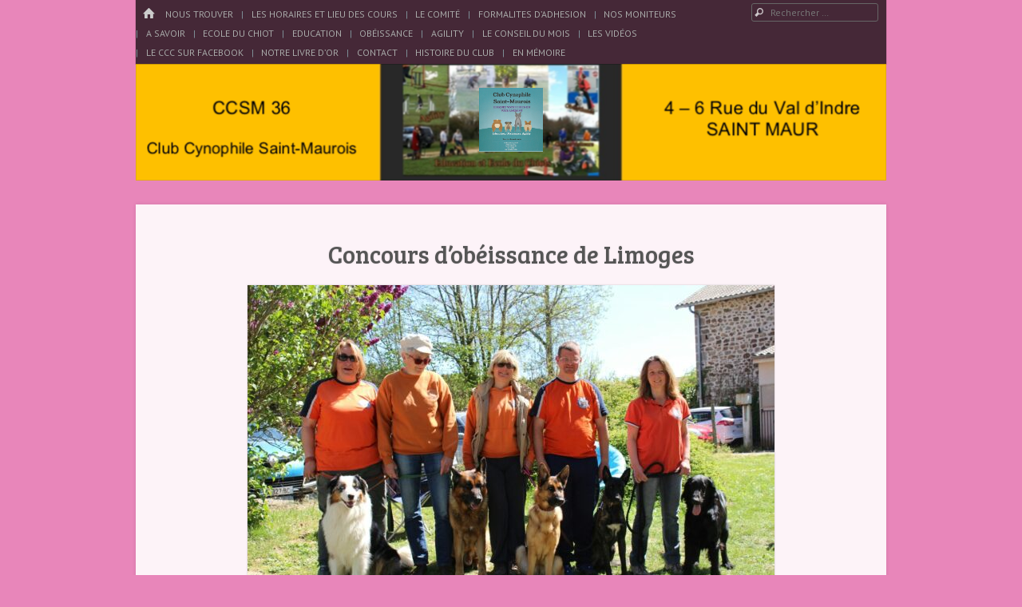

--- FILE ---
content_type: text/html; charset=UTF-8
request_url: https://www.ccc36.fr/concours-dobeissance-de-limoges/
body_size: 13817
content:
<!DOCTYPE html>
<html class="no-js" lang="fr-FR">
<head>
<meta charset="UTF-8" />
<meta name="viewport" content="width=device-width" />
<link rel="profile" href="http://gmpg.org/xfn/11" />
<link rel="pingback" href="https://www.ccc36.fr/xmlrpc.php" />
<!--[if lt IE 9]>
<script src="https://www.ccc36.fr/wp-content/themes/emphaino/js/html5.js" type="text/javascript"></script>
<![endif]-->

<title>Concours d&rsquo;obéissance de Limoges &#8211; Club Cynophile Saint Maurois &#8211; Club Canin Indre 36</title>
<meta name='robots' content='max-image-preview:large' />
<link rel='dns-prefetch' href='//fonts.googleapis.com' />
<link rel="alternate" type="application/rss+xml" title="Club Cynophile Saint Maurois - Club Canin Indre 36 &raquo; Flux" href="https://www.ccc36.fr/feed/" />
<link rel="alternate" type="application/rss+xml" title="Club Cynophile Saint Maurois - Club Canin Indre 36 &raquo; Flux des commentaires" href="https://www.ccc36.fr/comments/feed/" />
<link rel="alternate" type="application/rss+xml" title="Club Cynophile Saint Maurois - Club Canin Indre 36 &raquo; Concours d&rsquo;obéissance de Limoges Flux des commentaires" href="https://www.ccc36.fr/concours-dobeissance-de-limoges/feed/" />
<link rel="alternate" title="oEmbed (JSON)" type="application/json+oembed" href="https://www.ccc36.fr/wp-json/oembed/1.0/embed?url=https%3A%2F%2Fwww.ccc36.fr%2Fconcours-dobeissance-de-limoges%2F" />
<link rel="alternate" title="oEmbed (XML)" type="text/xml+oembed" href="https://www.ccc36.fr/wp-json/oembed/1.0/embed?url=https%3A%2F%2Fwww.ccc36.fr%2Fconcours-dobeissance-de-limoges%2F&#038;format=xml" />
<style id='wp-img-auto-sizes-contain-inline-css' type='text/css'>
img:is([sizes=auto i],[sizes^="auto," i]){contain-intrinsic-size:3000px 1500px}
/*# sourceURL=wp-img-auto-sizes-contain-inline-css */
</style>
<style id='wp-emoji-styles-inline-css' type='text/css'>

	img.wp-smiley, img.emoji {
		display: inline !important;
		border: none !important;
		box-shadow: none !important;
		height: 1em !important;
		width: 1em !important;
		margin: 0 0.07em !important;
		vertical-align: -0.1em !important;
		background: none !important;
		padding: 0 !important;
	}
/*# sourceURL=wp-emoji-styles-inline-css */
</style>
<style id='wp-block-library-inline-css' type='text/css'>
:root{--wp-block-synced-color:#7a00df;--wp-block-synced-color--rgb:122,0,223;--wp-bound-block-color:var(--wp-block-synced-color);--wp-editor-canvas-background:#ddd;--wp-admin-theme-color:#007cba;--wp-admin-theme-color--rgb:0,124,186;--wp-admin-theme-color-darker-10:#006ba1;--wp-admin-theme-color-darker-10--rgb:0,107,160.5;--wp-admin-theme-color-darker-20:#005a87;--wp-admin-theme-color-darker-20--rgb:0,90,135;--wp-admin-border-width-focus:2px}@media (min-resolution:192dpi){:root{--wp-admin-border-width-focus:1.5px}}.wp-element-button{cursor:pointer}:root .has-very-light-gray-background-color{background-color:#eee}:root .has-very-dark-gray-background-color{background-color:#313131}:root .has-very-light-gray-color{color:#eee}:root .has-very-dark-gray-color{color:#313131}:root .has-vivid-green-cyan-to-vivid-cyan-blue-gradient-background{background:linear-gradient(135deg,#00d084,#0693e3)}:root .has-purple-crush-gradient-background{background:linear-gradient(135deg,#34e2e4,#4721fb 50%,#ab1dfe)}:root .has-hazy-dawn-gradient-background{background:linear-gradient(135deg,#faaca8,#dad0ec)}:root .has-subdued-olive-gradient-background{background:linear-gradient(135deg,#fafae1,#67a671)}:root .has-atomic-cream-gradient-background{background:linear-gradient(135deg,#fdd79a,#004a59)}:root .has-nightshade-gradient-background{background:linear-gradient(135deg,#330968,#31cdcf)}:root .has-midnight-gradient-background{background:linear-gradient(135deg,#020381,#2874fc)}:root{--wp--preset--font-size--normal:16px;--wp--preset--font-size--huge:42px}.has-regular-font-size{font-size:1em}.has-larger-font-size{font-size:2.625em}.has-normal-font-size{font-size:var(--wp--preset--font-size--normal)}.has-huge-font-size{font-size:var(--wp--preset--font-size--huge)}.has-text-align-center{text-align:center}.has-text-align-left{text-align:left}.has-text-align-right{text-align:right}.has-fit-text{white-space:nowrap!important}#end-resizable-editor-section{display:none}.aligncenter{clear:both}.items-justified-left{justify-content:flex-start}.items-justified-center{justify-content:center}.items-justified-right{justify-content:flex-end}.items-justified-space-between{justify-content:space-between}.screen-reader-text{border:0;clip-path:inset(50%);height:1px;margin:-1px;overflow:hidden;padding:0;position:absolute;width:1px;word-wrap:normal!important}.screen-reader-text:focus{background-color:#ddd;clip-path:none;color:#444;display:block;font-size:1em;height:auto;left:5px;line-height:normal;padding:15px 23px 14px;text-decoration:none;top:5px;width:auto;z-index:100000}html :where(.has-border-color){border-style:solid}html :where([style*=border-top-color]){border-top-style:solid}html :where([style*=border-right-color]){border-right-style:solid}html :where([style*=border-bottom-color]){border-bottom-style:solid}html :where([style*=border-left-color]){border-left-style:solid}html :where([style*=border-width]){border-style:solid}html :where([style*=border-top-width]){border-top-style:solid}html :where([style*=border-right-width]){border-right-style:solid}html :where([style*=border-bottom-width]){border-bottom-style:solid}html :where([style*=border-left-width]){border-left-style:solid}html :where(img[class*=wp-image-]){height:auto;max-width:100%}:where(figure){margin:0 0 1em}html :where(.is-position-sticky){--wp-admin--admin-bar--position-offset:var(--wp-admin--admin-bar--height,0px)}@media screen and (max-width:600px){html :where(.is-position-sticky){--wp-admin--admin-bar--position-offset:0px}}

/*# sourceURL=wp-block-library-inline-css */
</style><style id='global-styles-inline-css' type='text/css'>
:root{--wp--preset--aspect-ratio--square: 1;--wp--preset--aspect-ratio--4-3: 4/3;--wp--preset--aspect-ratio--3-4: 3/4;--wp--preset--aspect-ratio--3-2: 3/2;--wp--preset--aspect-ratio--2-3: 2/3;--wp--preset--aspect-ratio--16-9: 16/9;--wp--preset--aspect-ratio--9-16: 9/16;--wp--preset--color--black: #000000;--wp--preset--color--cyan-bluish-gray: #abb8c3;--wp--preset--color--white: #ffffff;--wp--preset--color--pale-pink: #f78da7;--wp--preset--color--vivid-red: #cf2e2e;--wp--preset--color--luminous-vivid-orange: #ff6900;--wp--preset--color--luminous-vivid-amber: #fcb900;--wp--preset--color--light-green-cyan: #7bdcb5;--wp--preset--color--vivid-green-cyan: #00d084;--wp--preset--color--pale-cyan-blue: #8ed1fc;--wp--preset--color--vivid-cyan-blue: #0693e3;--wp--preset--color--vivid-purple: #9b51e0;--wp--preset--gradient--vivid-cyan-blue-to-vivid-purple: linear-gradient(135deg,rgb(6,147,227) 0%,rgb(155,81,224) 100%);--wp--preset--gradient--light-green-cyan-to-vivid-green-cyan: linear-gradient(135deg,rgb(122,220,180) 0%,rgb(0,208,130) 100%);--wp--preset--gradient--luminous-vivid-amber-to-luminous-vivid-orange: linear-gradient(135deg,rgb(252,185,0) 0%,rgb(255,105,0) 100%);--wp--preset--gradient--luminous-vivid-orange-to-vivid-red: linear-gradient(135deg,rgb(255,105,0) 0%,rgb(207,46,46) 100%);--wp--preset--gradient--very-light-gray-to-cyan-bluish-gray: linear-gradient(135deg,rgb(238,238,238) 0%,rgb(169,184,195) 100%);--wp--preset--gradient--cool-to-warm-spectrum: linear-gradient(135deg,rgb(74,234,220) 0%,rgb(151,120,209) 20%,rgb(207,42,186) 40%,rgb(238,44,130) 60%,rgb(251,105,98) 80%,rgb(254,248,76) 100%);--wp--preset--gradient--blush-light-purple: linear-gradient(135deg,rgb(255,206,236) 0%,rgb(152,150,240) 100%);--wp--preset--gradient--blush-bordeaux: linear-gradient(135deg,rgb(254,205,165) 0%,rgb(254,45,45) 50%,rgb(107,0,62) 100%);--wp--preset--gradient--luminous-dusk: linear-gradient(135deg,rgb(255,203,112) 0%,rgb(199,81,192) 50%,rgb(65,88,208) 100%);--wp--preset--gradient--pale-ocean: linear-gradient(135deg,rgb(255,245,203) 0%,rgb(182,227,212) 50%,rgb(51,167,181) 100%);--wp--preset--gradient--electric-grass: linear-gradient(135deg,rgb(202,248,128) 0%,rgb(113,206,126) 100%);--wp--preset--gradient--midnight: linear-gradient(135deg,rgb(2,3,129) 0%,rgb(40,116,252) 100%);--wp--preset--font-size--small: 13px;--wp--preset--font-size--medium: 20px;--wp--preset--font-size--large: 36px;--wp--preset--font-size--x-large: 42px;--wp--preset--spacing--20: 0.44rem;--wp--preset--spacing--30: 0.67rem;--wp--preset--spacing--40: 1rem;--wp--preset--spacing--50: 1.5rem;--wp--preset--spacing--60: 2.25rem;--wp--preset--spacing--70: 3.38rem;--wp--preset--spacing--80: 5.06rem;--wp--preset--shadow--natural: 6px 6px 9px rgba(0, 0, 0, 0.2);--wp--preset--shadow--deep: 12px 12px 50px rgba(0, 0, 0, 0.4);--wp--preset--shadow--sharp: 6px 6px 0px rgba(0, 0, 0, 0.2);--wp--preset--shadow--outlined: 6px 6px 0px -3px rgb(255, 255, 255), 6px 6px rgb(0, 0, 0);--wp--preset--shadow--crisp: 6px 6px 0px rgb(0, 0, 0);}:where(.is-layout-flex){gap: 0.5em;}:where(.is-layout-grid){gap: 0.5em;}body .is-layout-flex{display: flex;}.is-layout-flex{flex-wrap: wrap;align-items: center;}.is-layout-flex > :is(*, div){margin: 0;}body .is-layout-grid{display: grid;}.is-layout-grid > :is(*, div){margin: 0;}:where(.wp-block-columns.is-layout-flex){gap: 2em;}:where(.wp-block-columns.is-layout-grid){gap: 2em;}:where(.wp-block-post-template.is-layout-flex){gap: 1.25em;}:where(.wp-block-post-template.is-layout-grid){gap: 1.25em;}.has-black-color{color: var(--wp--preset--color--black) !important;}.has-cyan-bluish-gray-color{color: var(--wp--preset--color--cyan-bluish-gray) !important;}.has-white-color{color: var(--wp--preset--color--white) !important;}.has-pale-pink-color{color: var(--wp--preset--color--pale-pink) !important;}.has-vivid-red-color{color: var(--wp--preset--color--vivid-red) !important;}.has-luminous-vivid-orange-color{color: var(--wp--preset--color--luminous-vivid-orange) !important;}.has-luminous-vivid-amber-color{color: var(--wp--preset--color--luminous-vivid-amber) !important;}.has-light-green-cyan-color{color: var(--wp--preset--color--light-green-cyan) !important;}.has-vivid-green-cyan-color{color: var(--wp--preset--color--vivid-green-cyan) !important;}.has-pale-cyan-blue-color{color: var(--wp--preset--color--pale-cyan-blue) !important;}.has-vivid-cyan-blue-color{color: var(--wp--preset--color--vivid-cyan-blue) !important;}.has-vivid-purple-color{color: var(--wp--preset--color--vivid-purple) !important;}.has-black-background-color{background-color: var(--wp--preset--color--black) !important;}.has-cyan-bluish-gray-background-color{background-color: var(--wp--preset--color--cyan-bluish-gray) !important;}.has-white-background-color{background-color: var(--wp--preset--color--white) !important;}.has-pale-pink-background-color{background-color: var(--wp--preset--color--pale-pink) !important;}.has-vivid-red-background-color{background-color: var(--wp--preset--color--vivid-red) !important;}.has-luminous-vivid-orange-background-color{background-color: var(--wp--preset--color--luminous-vivid-orange) !important;}.has-luminous-vivid-amber-background-color{background-color: var(--wp--preset--color--luminous-vivid-amber) !important;}.has-light-green-cyan-background-color{background-color: var(--wp--preset--color--light-green-cyan) !important;}.has-vivid-green-cyan-background-color{background-color: var(--wp--preset--color--vivid-green-cyan) !important;}.has-pale-cyan-blue-background-color{background-color: var(--wp--preset--color--pale-cyan-blue) !important;}.has-vivid-cyan-blue-background-color{background-color: var(--wp--preset--color--vivid-cyan-blue) !important;}.has-vivid-purple-background-color{background-color: var(--wp--preset--color--vivid-purple) !important;}.has-black-border-color{border-color: var(--wp--preset--color--black) !important;}.has-cyan-bluish-gray-border-color{border-color: var(--wp--preset--color--cyan-bluish-gray) !important;}.has-white-border-color{border-color: var(--wp--preset--color--white) !important;}.has-pale-pink-border-color{border-color: var(--wp--preset--color--pale-pink) !important;}.has-vivid-red-border-color{border-color: var(--wp--preset--color--vivid-red) !important;}.has-luminous-vivid-orange-border-color{border-color: var(--wp--preset--color--luminous-vivid-orange) !important;}.has-luminous-vivid-amber-border-color{border-color: var(--wp--preset--color--luminous-vivid-amber) !important;}.has-light-green-cyan-border-color{border-color: var(--wp--preset--color--light-green-cyan) !important;}.has-vivid-green-cyan-border-color{border-color: var(--wp--preset--color--vivid-green-cyan) !important;}.has-pale-cyan-blue-border-color{border-color: var(--wp--preset--color--pale-cyan-blue) !important;}.has-vivid-cyan-blue-border-color{border-color: var(--wp--preset--color--vivid-cyan-blue) !important;}.has-vivid-purple-border-color{border-color: var(--wp--preset--color--vivid-purple) !important;}.has-vivid-cyan-blue-to-vivid-purple-gradient-background{background: var(--wp--preset--gradient--vivid-cyan-blue-to-vivid-purple) !important;}.has-light-green-cyan-to-vivid-green-cyan-gradient-background{background: var(--wp--preset--gradient--light-green-cyan-to-vivid-green-cyan) !important;}.has-luminous-vivid-amber-to-luminous-vivid-orange-gradient-background{background: var(--wp--preset--gradient--luminous-vivid-amber-to-luminous-vivid-orange) !important;}.has-luminous-vivid-orange-to-vivid-red-gradient-background{background: var(--wp--preset--gradient--luminous-vivid-orange-to-vivid-red) !important;}.has-very-light-gray-to-cyan-bluish-gray-gradient-background{background: var(--wp--preset--gradient--very-light-gray-to-cyan-bluish-gray) !important;}.has-cool-to-warm-spectrum-gradient-background{background: var(--wp--preset--gradient--cool-to-warm-spectrum) !important;}.has-blush-light-purple-gradient-background{background: var(--wp--preset--gradient--blush-light-purple) !important;}.has-blush-bordeaux-gradient-background{background: var(--wp--preset--gradient--blush-bordeaux) !important;}.has-luminous-dusk-gradient-background{background: var(--wp--preset--gradient--luminous-dusk) !important;}.has-pale-ocean-gradient-background{background: var(--wp--preset--gradient--pale-ocean) !important;}.has-electric-grass-gradient-background{background: var(--wp--preset--gradient--electric-grass) !important;}.has-midnight-gradient-background{background: var(--wp--preset--gradient--midnight) !important;}.has-small-font-size{font-size: var(--wp--preset--font-size--small) !important;}.has-medium-font-size{font-size: var(--wp--preset--font-size--medium) !important;}.has-large-font-size{font-size: var(--wp--preset--font-size--large) !important;}.has-x-large-font-size{font-size: var(--wp--preset--font-size--x-large) !important;}
/*# sourceURL=global-styles-inline-css */
</style>

<style id='classic-theme-styles-inline-css' type='text/css'>
/*! This file is auto-generated */
.wp-block-button__link{color:#fff;background-color:#32373c;border-radius:9999px;box-shadow:none;text-decoration:none;padding:calc(.667em + 2px) calc(1.333em + 2px);font-size:1.125em}.wp-block-file__button{background:#32373c;color:#fff;text-decoration:none}
/*# sourceURL=/wp-includes/css/classic-themes.min.css */
</style>
<link rel='stylesheet' id='webfonts-css' href='https://fonts.googleapis.com/css?family=PT+Sans:400,700,400italic|Bree+Serif' type='text/css' media='all' />
<link rel='stylesheet' id='style-css' href='https://www.ccc36.fr/wp-content/themes/emphaino/style.css?ver=1.2.4' type='text/css' media='screen, projection' />
<link rel='stylesheet' id='print-css' href='https://www.ccc36.fr/wp-content/themes/emphaino/print.css?ver=1.2.4' type='text/css' media='print' />
<link rel='stylesheet' id='fontello-css' href='https://www.ccc36.fr/wp-content/themes/emphaino/lib/fontello/css/fontello.css?ver=1.2.4' type='text/css' media='all' />
<link rel='stylesheet' id='colorbox-css' href='https://www.ccc36.fr/wp-content/plugins/slideshow-gallery/views/default/css/colorbox.css?ver=1.3.19' type='text/css' media='all' />
<link rel='stylesheet' id='fontawesome-css' href='https://www.ccc36.fr/wp-content/plugins/slideshow-gallery/views/default/css/fontawesome.css?ver=4.4.0' type='text/css' media='all' />
<script type="text/javascript" src="https://www.ccc36.fr/wp-includes/js/jquery/jquery.min.js?ver=3.7.1" id="jquery-core-js"></script>
<script type="text/javascript" src="https://www.ccc36.fr/wp-includes/js/jquery/jquery-migrate.min.js?ver=3.4.1" id="jquery-migrate-js"></script>
<script type="text/javascript" src="https://www.ccc36.fr/wp-content/plugins/slideshow-gallery/views/default/js/gallery.js?ver=1.0" id="slideshow-gallery-js"></script>
<script type="text/javascript" src="https://www.ccc36.fr/wp-content/plugins/slideshow-gallery/views/default/js/colorbox.js?ver=1.6.3" id="colorbox-js"></script>
<script type="text/javascript" src="https://www.ccc36.fr/wp-content/plugins/google-analyticator/external-tracking.min.js?ver=6.5.7" id="ga-external-tracking-js"></script>
<link rel="https://api.w.org/" href="https://www.ccc36.fr/wp-json/" /><link rel="alternate" title="JSON" type="application/json" href="https://www.ccc36.fr/wp-json/wp/v2/posts/11834" /><link rel="EditURI" type="application/rsd+xml" title="RSD" href="https://www.ccc36.fr/xmlrpc.php?rsd" />
<meta name="generator" content="WordPress 6.9" />
<link rel="canonical" href="https://www.ccc36.fr/concours-dobeissance-de-limoges/" />
<link rel='shortlink' href='https://www.ccc36.fr/?p=11834' />
<script type="text/javascript">
(function($) {
	var $document = $(document);
	
	$document.ready(function() {
		if (typeof $.fn.colorbox !== 'undefined') {
			$.extend($.colorbox.settings, {
				current: "Image {current} of {total}",
			    previous: "Previous",
			    next: "Next",
			    close: "Close",
			    xhrError: "This content failed to load",
			    imgError: "This image failed to load"
			});
		}
	});
})(jQuery);
</script><script type="text/javascript">document.documentElement.className = document.documentElement.className.replace("no-js","js");</script><style type="text/css">
.site-header .site-branding {
	position: absolute !important;
	clip: rect(1px 1px 1px 1px); /* IE6, IE7 */
	clip: rect(1px, 1px, 1px, 1px);
}
</style>
<style type="text/css">
a, .entry-title a:hover, #bottom-bar a {
	color: #c43a1f;
}
</style>
<style type="text/css">.recentcomments a{display:inline !important;padding:0 !important;margin:0 !important;}</style><style type="text/css" id="custom-header-css">
	.site-header .header-main {
		background: url('https://www.ccc36.fr/wp-content/uploads/2025/10/2025-08-ENTETE-SITE.png') center center;
		-webkit-background-size: cover;
		-moz-background-size: cover;
		-o-background-size: cover;
		background-size: cover;
	}
</style>
	<style type="text/css">
		.site-title,
	.site-description {
		position: absolute !important;
		clip: rect(1px 1px 1px 1px); /* IE6, IE7 */
		clip: rect(1px, 1px, 1px, 1px);
	}
	</style>
	<style type="text/css" id="custom-background-css">
body.custom-background { background-color: #e886ba; }
</style>
	<!-- Google Analytics Tracking by Google Analyticator 6.5.7 -->
<script type="text/javascript">
    var analyticsFileTypes = [];
    var analyticsSnippet = 'enabled';
    var analyticsEventTracking = 'enabled';
</script>
<script type="text/javascript">
	var _gaq = _gaq || [];
  
	_gaq.push(['_setAccount', 'UA-53752251-1']);
    _gaq.push(['_addDevId', 'i9k95']); // Google Analyticator App ID with Google
	_gaq.push(['_trackPageview']);

	(function() {
		var ga = document.createElement('script'); ga.type = 'text/javascript'; ga.async = true;
		                ga.src = ('https:' == document.location.protocol ? 'https://ssl' : 'http://www') + '.google-analytics.com/ga.js';
		                var s = document.getElementsByTagName('script')[0]; s.parentNode.insertBefore(ga, s);
	})();
</script>
</head>

<body class="wp-singular post-template-default single single-post postid-11834 single-format-standard custom-background wp-theme-emphaino responsive custom-header header-text-hidden has-logo-image no-sidebar">
<div id="page" class="hfeed site">
	

	<header id="masthead" class="site-header" role="banner">
		<div id="top-bar">
			<nav role="navigation" class="site-navigation main-navigation">
				<div class="home-page-link"><a href="https://www.ccc36.fr/" class="icon-home" title ="Accueil"><span>Home</span></a></div>
				
				
					<h1 class="assistive-text icon-menu"><span>Menu</span></h1>
					<div class="assistive-text skip-link"><a href="#content" title="Passer au contenu">Passer au contenu</a></div>
					<div class="menu-menu-1-container"><ul id="menu-menu-1" class="menu"><li id="menu-item-192" class="menu-item menu-item-type-post_type menu-item-object-page menu-item-192"><a href="https://www.ccc36.fr/nous-trouver/">Nous trouver</a></li>
<li id="menu-item-263" class="menu-item menu-item-type-post_type menu-item-object-page menu-item-263"><a href="https://www.ccc36.fr/les-horaires/">Les Horaires et Lieu des cours</a></li>
<li id="menu-item-8595" class="menu-item menu-item-type-post_type menu-item-object-page menu-item-8595"><a href="https://www.ccc36.fr/le-comite/">Le comité</a></li>
<li id="menu-item-16375" class="menu-item menu-item-type-taxonomy menu-item-object-category menu-item-16375"><a href="https://www.ccc36.fr/Artciles/formalites-adhesion/">FORMALITES D&rsquo;ADHESION</a></li>
<li id="menu-item-4649" class="menu-item menu-item-type-post_type menu-item-object-page menu-item-4649"><a href="https://www.ccc36.fr/nos-moniteurs-au-ccc/">Nos  moniteurs</a></li>
<li id="menu-item-12851" class="menu-item menu-item-type-post_type menu-item-object-page menu-item-has-children menu-item-12851"><a href="https://www.ccc36.fr/a-savoir/">A savoir</a>
<ul class="sub-menu">
	<li id="menu-item-12852" class="menu-item menu-item-type-post_type menu-item-object-page menu-item-12852"><a href="https://www.ccc36.fr/droits-et-devoirs-des-proprietaires/">Droits et devoirs des propriétaires</a></li>
</ul>
</li>
<li id="menu-item-198" class="menu-item menu-item-type-post_type menu-item-object-page menu-item-198"><a href="https://www.ccc36.fr/ecole-du-chiot/">Ecole du chiot</a></li>
<li id="menu-item-197" class="menu-item menu-item-type-post_type menu-item-object-page menu-item-197"><a href="https://www.ccc36.fr/education-2/">Education</a></li>
<li id="menu-item-594" class="menu-item menu-item-type-post_type menu-item-object-page menu-item-has-children menu-item-594"><a href="https://www.ccc36.fr/lobeissance/">Obéissance</a>
<ul class="sub-menu">
	<li id="menu-item-6403" class="menu-item menu-item-type-post_type menu-item-object-page menu-item-6403"><a href="https://www.ccc36.fr/lobeissance/">Qu’est-ce que l’obéissance ?</a></li>
	<li id="menu-item-11243" class="menu-item menu-item-type-post_type menu-item-object-page menu-item-11243"><a href="https://www.ccc36.fr/les-licencies-obeissance-2018/">Les licenciés Obéissance 2019</a></li>
	<li id="menu-item-9012" class="menu-item menu-item-type-post_type menu-item-object-page menu-item-9012"><a href="https://www.ccc36.fr/reglement-brevet-obeissance-2026/">RÈGLEMENT BREVET OBÉISSANCE 2026</a></li>
</ul>
</li>
<li id="menu-item-9091" class="menu-item menu-item-type-post_type menu-item-object-page menu-item-has-children menu-item-9091"><a href="https://www.ccc36.fr/agility/">Agility</a>
<ul class="sub-menu">
	<li id="menu-item-9089" class="menu-item menu-item-type-post_type menu-item-object-page menu-item-9089"><a href="https://www.ccc36.fr/quest-ce-que-lagility/">Qu’est-ce que l’agility ?</a></li>
	<li id="menu-item-12719" class="menu-item menu-item-type-post_type menu-item-object-page menu-item-12719"><a href="https://www.ccc36.fr/decouverte-de-lagility/">Découverte de l’agility</a></li>
	<li id="menu-item-9681" class="menu-item menu-item-type-post_type menu-item-object-page menu-item-9681"><a href="https://www.ccc36.fr/les-licencies-agility-2022/">Les licenciés d’agility 2022</a></li>
	<li id="menu-item-12709" class="menu-item menu-item-type-post_type menu-item-object-page menu-item-12709"><a href="https://www.ccc36.fr/organisation-des-cours-dagility-a-partir-du-04-septembre-2017/">ORGANISATION DES COURS D&rsquo;AGILITY</a></li>
	<li id="menu-item-11699" class="menu-item menu-item-type-post_type menu-item-object-page menu-item-11699"><a href="https://www.ccc36.fr/mise-a-jour-pass-agility/">Mise à jour Pass agility</a></li>
	<li id="menu-item-11327" class="menu-item menu-item-type-post_type menu-item-object-page menu-item-11327"><a href="https://www.ccc36.fr/le-passage-en-grade-3/">Le passage en grade 3</a></li>
	<li id="menu-item-14093" class="menu-item menu-item-type-post_type menu-item-object-page menu-item-14093"><a href="https://www.ccc36.fr/reglement-agility-2018/">Règlement Agility 2018</a></li>
	<li id="menu-item-11757" class="menu-item menu-item-type-post_type menu-item-object-page menu-item-11757"><a href="https://www.ccc36.fr/informations-cneac-concours-a-letranger/">INFORMATIONS CNEAC CONCOURS A L’ETRANGER</a></li>
	<li id="menu-item-12530" class="menu-item menu-item-type-post_type menu-item-object-page menu-item-12530"><a href="https://www.ccc36.fr/compte-rendu-reunion-cneac-du-03-juillet-2017/">Compte-rendu réunion CNEAC du 03 juillet 2017</a></li>
</ul>
</li>
<li id="menu-item-9694" class="menu-item menu-item-type-post_type menu-item-object-page menu-item-has-children menu-item-9694"><a href="https://www.ccc36.fr/le-conseil-du-mois/">Le conseil du mois</a>
<ul class="sub-menu">
	<li id="menu-item-9668" class="menu-item menu-item-type-post_type menu-item-object-page menu-item-9668"><a href="https://www.ccc36.fr/fevrier-les-aliments-dangereux/">Février : les aliments dangereux</a></li>
	<li id="menu-item-9685" class="menu-item menu-item-type-post_type menu-item-object-page menu-item-9685"><a href="https://www.ccc36.fr/mars-les-chenilles-processionnaires/">Mars – Avril : les chenilles processionnaires</a></li>
	<li id="menu-item-11901" class="menu-item menu-item-type-post_type menu-item-object-page menu-item-11901"><a href="https://www.ccc36.fr/1er-mai-le-muguet/">1er Mai : le muguet</a></li>
	<li id="menu-item-9683" class="menu-item menu-item-type-post_type menu-item-object-page menu-item-9683"><a href="https://www.ccc36.fr/mai-les-epillets/">MAI : les épillets</a></li>
	<li id="menu-item-9672" class="menu-item menu-item-type-post_type menu-item-object-page menu-item-9672"><a href="https://www.ccc36.fr/juin-la-chaleur/">JUIN : La chaleur</a></li>
	<li id="menu-item-9671" class="menu-item menu-item-type-post_type menu-item-object-page menu-item-9671"><a href="https://www.ccc36.fr/juillet-la-canicule/">JUILLET : La canicule</a></li>
	<li id="menu-item-9687" class="menu-item menu-item-type-post_type menu-item-object-page menu-item-9687"><a href="https://www.ccc36.fr/octobre-les-glands/">Octobre : les glands</a></li>
</ul>
</li>
<li id="menu-item-11315" class="menu-item menu-item-type-post_type menu-item-object-page menu-item-11315"><a href="https://www.ccc36.fr/les-videos/">Les vidéos</a></li>
<li id="menu-item-9660" class="menu-item menu-item-type-post_type menu-item-object-page menu-item-9660"><a href="https://www.ccc36.fr/le-ccc-sur-facebook/">Le CCC sur FACEBOOK</a></li>
<li id="menu-item-10783" class="menu-item menu-item-type-post_type menu-item-object-page menu-item-10783"><a href="https://www.ccc36.fr/notre-livre-dor/">Notre livre d’or</a></li>
<li id="menu-item-9666" class="menu-item menu-item-type-post_type menu-item-object-page menu-item-9666"><a href="https://www.ccc36.fr/contact/">Contact</a></li>
<li id="menu-item-9669" class="menu-item menu-item-type-post_type menu-item-object-page menu-item-9669"><a href="https://www.ccc36.fr/histoire-du-club/">Histoire du club</a></li>
<li id="menu-item-9667" class="menu-item menu-item-type-post_type menu-item-object-page menu-item-9667"><a href="https://www.ccc36.fr/en-memoirej/">En Mémoire</a></li>
</ul></div>
				
				
			</nav> <!-- .site-navigation .main-navigation -->

				<form method="get" id="searchform" action="https://www.ccc36.fr/" role="search">
		<label for="s" class="assistive-text">Rechercher</label>
		<input type="text" class="field" name="s" value="" id="s" placeholder="Rechercher &hellip;" />
		<input type="submit" class="submit" name="submit" id="searchsubmit" value="Rechercher" />
	</form>

		</div>	

		<div class="header-main">
						<div id="logo-image">
				<a href="https://www.ccc36.fr/" title="Club Cynophile Saint Maurois &#8211; Club Canin Indre 36" rel="home"><img src="https://www.ccc36.fr/wp-content/uploads/2025/06/2025-06-18-Fete-CCSM36.jpeg" alt="Club Cynophile Saint Maurois &#8211; Club Canin Indre 36" /></a>
			</div>
						<div class="site-branding">
				<h1 class="site-title"><a href="https://www.ccc36.fr/" title="Club Cynophile Saint Maurois &#8211; Club Canin Indre 36" rel="home">Club Cynophile Saint Maurois &#8211; Club Canin Indre 36</a></h1>
				<h2 class="site-description"></h2>
			</div>
		</div>

	</header><!-- #masthead .site-header -->

	<div id="main" class="site-main">

		<div id="primary" class="content-area">
			<div id="content" class="site-content" role="main">

			
				
				
<article id="post-11834" class="post-11834 post type-post status-publish format-standard has-post-thumbnail hentry category-obeissance">
	<header class="entry-header">
		<h1 class="entry-title">Concours d&rsquo;obéissance de Limoges</h1>
	</header><!-- .entry-header -->

	<div class="entry-content">

				<div class="featured-image">
			<img width="660" height="440" src="https://www.ccc36.fr/wp-content/uploads/2017/04/IMG_3112-660x440.jpg" class="attachment-full-width size-full-width wp-post-image" alt="" decoding="async" fetchpriority="high" srcset="https://www.ccc36.fr/wp-content/uploads/2017/04/IMG_3112-660x440.jpg 660w, https://www.ccc36.fr/wp-content/uploads/2017/04/IMG_3112-300x200.jpg 300w, https://www.ccc36.fr/wp-content/uploads/2017/04/IMG_3112-768x512.jpg 768w, https://www.ccc36.fr/wp-content/uploads/2017/04/IMG_3112-1024x683.jpg 1024w, https://www.ccc36.fr/wp-content/uploads/2017/04/IMG_3112-280x187.jpg 280w, https://www.ccc36.fr/wp-content/uploads/2017/04/IMG_3112-600x400.jpg 600w, https://www.ccc36.fr/wp-content/uploads/2017/04/IMG_3112.jpg 1296w" sizes="(max-width: 660px) 100vw, 660px" />		</div>
		
		<p dir="ltr">Une belle journée ensoleillée attendait notre équipe d&rsquo;obéissance sur le terrain de Limoges.</p>
<p dir="ltr">  Nous étions 5 licenciés, Steve et Luna ainsi que Martine et Looping se sont présentés pour le Brevet , les chiens en avaient décidé autrement (à moins que ce soit le stress des maîtres ). Il manquait  encore quelques points (la prochaine sera la bonne).<br />
En classe 1, Paola et Jadmire finissent 6eme, Josette et Fidel finissent 8eme quand à Isabelle et I&rsquo;meuqy ils finissent 9eme.<br />
Bravo à vous les binôme  (maitre/chien)</p>
<p dir="ltr">Paola<br />
Responsable obéissance</p>
<div id='gallery-1' class='gallery galleryid-11834 gallery-columns-2 gallery-size-large'><dl class='gallery-item'>
			<dt class='gallery-icon portrait'>
				<a href='https://www.ccc36.fr/concours-dobeissance-de-limoges/20170423_182116/#main'><img decoding="async" width="660" height="794" src="https://www.ccc36.fr/wp-content/uploads/2017/04/20170423_182116-851x1024.jpg" class="attachment-large size-large" alt="" srcset="https://www.ccc36.fr/wp-content/uploads/2017/04/20170423_182116-851x1024.jpg 851w, https://www.ccc36.fr/wp-content/uploads/2017/04/20170423_182116-249x300.jpg 249w, https://www.ccc36.fr/wp-content/uploads/2017/04/20170423_182116-768x924.jpg 768w, https://www.ccc36.fr/wp-content/uploads/2017/04/20170423_182116-280x337.jpg 280w, https://www.ccc36.fr/wp-content/uploads/2017/04/20170423_182116-660x794.jpg 660w, https://www.ccc36.fr/wp-content/uploads/2017/04/20170423_182116-600x722.jpg 600w, https://www.ccc36.fr/wp-content/uploads/2017/04/20170423_182116.jpg 870w" sizes="(max-width: 660px) 100vw, 660px" /></a>
			</dt></dl><dl class='gallery-item'>
			<dt class='gallery-icon portrait'>
				<a href='https://www.ccc36.fr/concours-dobeissance-de-limoges/20170423_182438/#main'><img decoding="async" width="660" height="912" src="https://www.ccc36.fr/wp-content/uploads/2017/04/20170423_182438-741x1024.jpg" class="attachment-large size-large" alt="" srcset="https://www.ccc36.fr/wp-content/uploads/2017/04/20170423_182438-741x1024.jpg 741w, https://www.ccc36.fr/wp-content/uploads/2017/04/20170423_182438-217x300.jpg 217w, https://www.ccc36.fr/wp-content/uploads/2017/04/20170423_182438-768x1062.jpg 768w, https://www.ccc36.fr/wp-content/uploads/2017/04/20170423_182438-280x387.jpg 280w, https://www.ccc36.fr/wp-content/uploads/2017/04/20170423_182438-660x912.jpg 660w, https://www.ccc36.fr/wp-content/uploads/2017/04/20170423_182438-600x830.jpg 600w, https://www.ccc36.fr/wp-content/uploads/2017/04/20170423_182438.jpg 983w" sizes="(max-width: 660px) 100vw, 660px" /></a>
			</dt></dl><br style="clear: both" /><dl class='gallery-item'>
			<dt class='gallery-icon landscape'>
				<a href='https://www.ccc36.fr/concours-dobeissance-de-limoges/img_2954-1/#main'><img loading="lazy" decoding="async" width="660" height="440" src="https://www.ccc36.fr/wp-content/uploads/2017/04/IMG_2954-1-1024x683.jpg" class="attachment-large size-large" alt="" srcset="https://www.ccc36.fr/wp-content/uploads/2017/04/IMG_2954-1-1024x683.jpg 1024w, https://www.ccc36.fr/wp-content/uploads/2017/04/IMG_2954-1-300x200.jpg 300w, https://www.ccc36.fr/wp-content/uploads/2017/04/IMG_2954-1-768x512.jpg 768w, https://www.ccc36.fr/wp-content/uploads/2017/04/IMG_2954-1-280x187.jpg 280w, https://www.ccc36.fr/wp-content/uploads/2017/04/IMG_2954-1-660x440.jpg 660w, https://www.ccc36.fr/wp-content/uploads/2017/04/IMG_2954-1-600x400.jpg 600w" sizes="auto, (max-width: 660px) 100vw, 660px" /></a>
			</dt></dl><dl class='gallery-item'>
			<dt class='gallery-icon landscape'>
				<a href='https://www.ccc36.fr/concours-dobeissance-de-limoges/img_2955-2/#main'><img loading="lazy" decoding="async" width="660" height="440" src="https://www.ccc36.fr/wp-content/uploads/2017/04/IMG_2955-1024x683.jpg" class="attachment-large size-large" alt="" srcset="https://www.ccc36.fr/wp-content/uploads/2017/04/IMG_2955-1024x683.jpg 1024w, https://www.ccc36.fr/wp-content/uploads/2017/04/IMG_2955-300x200.jpg 300w, https://www.ccc36.fr/wp-content/uploads/2017/04/IMG_2955-768x512.jpg 768w, https://www.ccc36.fr/wp-content/uploads/2017/04/IMG_2955-280x187.jpg 280w, https://www.ccc36.fr/wp-content/uploads/2017/04/IMG_2955-660x440.jpg 660w, https://www.ccc36.fr/wp-content/uploads/2017/04/IMG_2955-600x400.jpg 600w, https://www.ccc36.fr/wp-content/uploads/2017/04/IMG_2955.jpg 1296w" sizes="auto, (max-width: 660px) 100vw, 660px" /></a>
			</dt></dl><br style="clear: both" /><dl class='gallery-item'>
			<dt class='gallery-icon landscape'>
				<a href='https://www.ccc36.fr/concours-dobeissance-de-limoges/img_2974/#main'><img loading="lazy" decoding="async" width="660" height="440" src="https://www.ccc36.fr/wp-content/uploads/2017/04/IMG_2974-1024x683.jpg" class="attachment-large size-large" alt="" srcset="https://www.ccc36.fr/wp-content/uploads/2017/04/IMG_2974-1024x683.jpg 1024w, https://www.ccc36.fr/wp-content/uploads/2017/04/IMG_2974-300x200.jpg 300w, https://www.ccc36.fr/wp-content/uploads/2017/04/IMG_2974-768x512.jpg 768w, https://www.ccc36.fr/wp-content/uploads/2017/04/IMG_2974-280x187.jpg 280w, https://www.ccc36.fr/wp-content/uploads/2017/04/IMG_2974-660x440.jpg 660w, https://www.ccc36.fr/wp-content/uploads/2017/04/IMG_2974-600x400.jpg 600w" sizes="auto, (max-width: 660px) 100vw, 660px" /></a>
			</dt></dl><dl class='gallery-item'>
			<dt class='gallery-icon landscape'>
				<a href='https://www.ccc36.fr/concours-dobeissance-de-limoges/img_2978/#main'><img loading="lazy" decoding="async" width="660" height="440" src="https://www.ccc36.fr/wp-content/uploads/2017/04/IMG_2978-1024x683.jpg" class="attachment-large size-large" alt="" srcset="https://www.ccc36.fr/wp-content/uploads/2017/04/IMG_2978-1024x683.jpg 1024w, https://www.ccc36.fr/wp-content/uploads/2017/04/IMG_2978-300x200.jpg 300w, https://www.ccc36.fr/wp-content/uploads/2017/04/IMG_2978-768x512.jpg 768w, https://www.ccc36.fr/wp-content/uploads/2017/04/IMG_2978-280x187.jpg 280w, https://www.ccc36.fr/wp-content/uploads/2017/04/IMG_2978-660x440.jpg 660w, https://www.ccc36.fr/wp-content/uploads/2017/04/IMG_2978-600x400.jpg 600w" sizes="auto, (max-width: 660px) 100vw, 660px" /></a>
			</dt></dl><br style="clear: both" /><dl class='gallery-item'>
			<dt class='gallery-icon landscape'>
				<a href='https://www.ccc36.fr/concours-dobeissance-de-limoges/img_2979/#main'><img loading="lazy" decoding="async" width="660" height="440" src="https://www.ccc36.fr/wp-content/uploads/2017/04/IMG_2979-1024x683.jpg" class="attachment-large size-large" alt="" srcset="https://www.ccc36.fr/wp-content/uploads/2017/04/IMG_2979-1024x683.jpg 1024w, https://www.ccc36.fr/wp-content/uploads/2017/04/IMG_2979-300x200.jpg 300w, https://www.ccc36.fr/wp-content/uploads/2017/04/IMG_2979-768x512.jpg 768w, https://www.ccc36.fr/wp-content/uploads/2017/04/IMG_2979-280x187.jpg 280w, https://www.ccc36.fr/wp-content/uploads/2017/04/IMG_2979-660x440.jpg 660w, https://www.ccc36.fr/wp-content/uploads/2017/04/IMG_2979-600x400.jpg 600w" sizes="auto, (max-width: 660px) 100vw, 660px" /></a>
			</dt></dl><dl class='gallery-item'>
			<dt class='gallery-icon landscape'>
				<a href='https://www.ccc36.fr/concours-dobeissance-de-limoges/img_3011/#main'><img loading="lazy" decoding="async" width="660" height="440" src="https://www.ccc36.fr/wp-content/uploads/2017/04/IMG_3011-1024x683.jpg" class="attachment-large size-large" alt="" srcset="https://www.ccc36.fr/wp-content/uploads/2017/04/IMG_3011-1024x683.jpg 1024w, https://www.ccc36.fr/wp-content/uploads/2017/04/IMG_3011-300x200.jpg 300w, https://www.ccc36.fr/wp-content/uploads/2017/04/IMG_3011-768x512.jpg 768w, https://www.ccc36.fr/wp-content/uploads/2017/04/IMG_3011-280x187.jpg 280w, https://www.ccc36.fr/wp-content/uploads/2017/04/IMG_3011-660x440.jpg 660w, https://www.ccc36.fr/wp-content/uploads/2017/04/IMG_3011-600x400.jpg 600w" sizes="auto, (max-width: 660px) 100vw, 660px" /></a>
			</dt></dl><br style="clear: both" /><dl class='gallery-item'>
			<dt class='gallery-icon landscape'>
				<a href='https://www.ccc36.fr/concours-dobeissance-de-limoges/img_3017/#main'><img loading="lazy" decoding="async" width="660" height="440" src="https://www.ccc36.fr/wp-content/uploads/2017/04/IMG_3017-1024x683.jpg" class="attachment-large size-large" alt="" srcset="https://www.ccc36.fr/wp-content/uploads/2017/04/IMG_3017-1024x683.jpg 1024w, https://www.ccc36.fr/wp-content/uploads/2017/04/IMG_3017-300x200.jpg 300w, https://www.ccc36.fr/wp-content/uploads/2017/04/IMG_3017-768x512.jpg 768w, https://www.ccc36.fr/wp-content/uploads/2017/04/IMG_3017-280x187.jpg 280w, https://www.ccc36.fr/wp-content/uploads/2017/04/IMG_3017-660x440.jpg 660w, https://www.ccc36.fr/wp-content/uploads/2017/04/IMG_3017-600x400.jpg 600w" sizes="auto, (max-width: 660px) 100vw, 660px" /></a>
			</dt></dl><dl class='gallery-item'>
			<dt class='gallery-icon landscape'>
				<a href='https://www.ccc36.fr/concours-dobeissance-de-limoges/img_3019/#main'><img loading="lazy" decoding="async" width="660" height="440" src="https://www.ccc36.fr/wp-content/uploads/2017/04/IMG_3019-1024x683.jpg" class="attachment-large size-large" alt="" srcset="https://www.ccc36.fr/wp-content/uploads/2017/04/IMG_3019-1024x683.jpg 1024w, https://www.ccc36.fr/wp-content/uploads/2017/04/IMG_3019-300x200.jpg 300w, https://www.ccc36.fr/wp-content/uploads/2017/04/IMG_3019-768x512.jpg 768w, https://www.ccc36.fr/wp-content/uploads/2017/04/IMG_3019-280x187.jpg 280w, https://www.ccc36.fr/wp-content/uploads/2017/04/IMG_3019-660x440.jpg 660w, https://www.ccc36.fr/wp-content/uploads/2017/04/IMG_3019-600x400.jpg 600w" sizes="auto, (max-width: 660px) 100vw, 660px" /></a>
			</dt></dl><br style="clear: both" /><dl class='gallery-item'>
			<dt class='gallery-icon landscape'>
				<a href='https://www.ccc36.fr/concours-dobeissance-de-limoges/img_3020/#main'><img loading="lazy" decoding="async" width="660" height="440" src="https://www.ccc36.fr/wp-content/uploads/2017/04/IMG_3020-1024x683.jpg" class="attachment-large size-large" alt="" srcset="https://www.ccc36.fr/wp-content/uploads/2017/04/IMG_3020-1024x683.jpg 1024w, https://www.ccc36.fr/wp-content/uploads/2017/04/IMG_3020-300x200.jpg 300w, https://www.ccc36.fr/wp-content/uploads/2017/04/IMG_3020-768x512.jpg 768w, https://www.ccc36.fr/wp-content/uploads/2017/04/IMG_3020-280x187.jpg 280w, https://www.ccc36.fr/wp-content/uploads/2017/04/IMG_3020-660x440.jpg 660w, https://www.ccc36.fr/wp-content/uploads/2017/04/IMG_3020-600x400.jpg 600w" sizes="auto, (max-width: 660px) 100vw, 660px" /></a>
			</dt></dl><dl class='gallery-item'>
			<dt class='gallery-icon landscape'>
				<a href='https://www.ccc36.fr/concours-dobeissance-de-limoges/img_3025/#main'><img loading="lazy" decoding="async" width="660" height="440" src="https://www.ccc36.fr/wp-content/uploads/2017/04/IMG_3025-1024x683.jpg" class="attachment-large size-large" alt="" srcset="https://www.ccc36.fr/wp-content/uploads/2017/04/IMG_3025-1024x683.jpg 1024w, https://www.ccc36.fr/wp-content/uploads/2017/04/IMG_3025-300x200.jpg 300w, https://www.ccc36.fr/wp-content/uploads/2017/04/IMG_3025-768x512.jpg 768w, https://www.ccc36.fr/wp-content/uploads/2017/04/IMG_3025-280x187.jpg 280w, https://www.ccc36.fr/wp-content/uploads/2017/04/IMG_3025-660x440.jpg 660w, https://www.ccc36.fr/wp-content/uploads/2017/04/IMG_3025-600x400.jpg 600w" sizes="auto, (max-width: 660px) 100vw, 660px" /></a>
			</dt></dl><br style="clear: both" /><dl class='gallery-item'>
			<dt class='gallery-icon portrait'>
				<a href='https://www.ccc36.fr/concours-dobeissance-de-limoges/img_3031/#main'><img loading="lazy" decoding="async" width="660" height="990" src="https://www.ccc36.fr/wp-content/uploads/2017/04/IMG_3031-e1492973484234-683x1024.jpg" class="attachment-large size-large" alt="" srcset="https://www.ccc36.fr/wp-content/uploads/2017/04/IMG_3031-e1492973484234-683x1024.jpg 683w, https://www.ccc36.fr/wp-content/uploads/2017/04/IMG_3031-e1492973484234-200x300.jpg 200w, https://www.ccc36.fr/wp-content/uploads/2017/04/IMG_3031-e1492973484234-768x1152.jpg 768w, https://www.ccc36.fr/wp-content/uploads/2017/04/IMG_3031-e1492973484234-280x420.jpg 280w, https://www.ccc36.fr/wp-content/uploads/2017/04/IMG_3031-e1492973484234-660x990.jpg 660w, https://www.ccc36.fr/wp-content/uploads/2017/04/IMG_3031-e1492973484234-600x900.jpg 600w, https://www.ccc36.fr/wp-content/uploads/2017/04/IMG_3031-e1492973484234.jpg 1728w" sizes="auto, (max-width: 660px) 100vw, 660px" /></a>
			</dt></dl><dl class='gallery-item'>
			<dt class='gallery-icon landscape'>
				<a href='https://www.ccc36.fr/concours-dobeissance-de-limoges/img_3033/#main'><img loading="lazy" decoding="async" width="660" height="440" src="https://www.ccc36.fr/wp-content/uploads/2017/04/IMG_3033-1024x683.jpg" class="attachment-large size-large" alt="" srcset="https://www.ccc36.fr/wp-content/uploads/2017/04/IMG_3033-1024x683.jpg 1024w, https://www.ccc36.fr/wp-content/uploads/2017/04/IMG_3033-300x200.jpg 300w, https://www.ccc36.fr/wp-content/uploads/2017/04/IMG_3033-768x512.jpg 768w, https://www.ccc36.fr/wp-content/uploads/2017/04/IMG_3033-280x187.jpg 280w, https://www.ccc36.fr/wp-content/uploads/2017/04/IMG_3033-660x440.jpg 660w, https://www.ccc36.fr/wp-content/uploads/2017/04/IMG_3033-600x400.jpg 600w" sizes="auto, (max-width: 660px) 100vw, 660px" /></a>
			</dt></dl><br style="clear: both" /><dl class='gallery-item'>
			<dt class='gallery-icon landscape'>
				<a href='https://www.ccc36.fr/concours-dobeissance-de-limoges/img_3041/#main'><img loading="lazy" decoding="async" width="660" height="440" src="https://www.ccc36.fr/wp-content/uploads/2017/04/IMG_3041-1024x683.jpg" class="attachment-large size-large" alt="" srcset="https://www.ccc36.fr/wp-content/uploads/2017/04/IMG_3041-1024x683.jpg 1024w, https://www.ccc36.fr/wp-content/uploads/2017/04/IMG_3041-300x200.jpg 300w, https://www.ccc36.fr/wp-content/uploads/2017/04/IMG_3041-768x512.jpg 768w, https://www.ccc36.fr/wp-content/uploads/2017/04/IMG_3041-280x187.jpg 280w, https://www.ccc36.fr/wp-content/uploads/2017/04/IMG_3041-660x440.jpg 660w, https://www.ccc36.fr/wp-content/uploads/2017/04/IMG_3041-600x400.jpg 600w" sizes="auto, (max-width: 660px) 100vw, 660px" /></a>
			</dt></dl><dl class='gallery-item'>
			<dt class='gallery-icon landscape'>
				<a href='https://www.ccc36.fr/concours-dobeissance-de-limoges/img_3052/#main'><img loading="lazy" decoding="async" width="660" height="440" src="https://www.ccc36.fr/wp-content/uploads/2017/04/IMG_3052-1024x683.jpg" class="attachment-large size-large" alt="" srcset="https://www.ccc36.fr/wp-content/uploads/2017/04/IMG_3052-1024x683.jpg 1024w, https://www.ccc36.fr/wp-content/uploads/2017/04/IMG_3052-300x200.jpg 300w, https://www.ccc36.fr/wp-content/uploads/2017/04/IMG_3052-768x512.jpg 768w, https://www.ccc36.fr/wp-content/uploads/2017/04/IMG_3052-280x187.jpg 280w, https://www.ccc36.fr/wp-content/uploads/2017/04/IMG_3052-660x440.jpg 660w, https://www.ccc36.fr/wp-content/uploads/2017/04/IMG_3052-600x400.jpg 600w" sizes="auto, (max-width: 660px) 100vw, 660px" /></a>
			</dt></dl><br style="clear: both" /><dl class='gallery-item'>
			<dt class='gallery-icon portrait'>
				<a href='https://www.ccc36.fr/concours-dobeissance-de-limoges/img_3063/#main'><img loading="lazy" decoding="async" width="660" height="990" src="https://www.ccc36.fr/wp-content/uploads/2017/04/IMG_3063-e1492973514272-683x1024.jpg" class="attachment-large size-large" alt="" srcset="https://www.ccc36.fr/wp-content/uploads/2017/04/IMG_3063-e1492973514272-683x1024.jpg 683w, https://www.ccc36.fr/wp-content/uploads/2017/04/IMG_3063-e1492973514272-200x300.jpg 200w, https://www.ccc36.fr/wp-content/uploads/2017/04/IMG_3063-e1492973514272-768x1152.jpg 768w, https://www.ccc36.fr/wp-content/uploads/2017/04/IMG_3063-e1492973514272-280x420.jpg 280w, https://www.ccc36.fr/wp-content/uploads/2017/04/IMG_3063-e1492973514272-660x990.jpg 660w, https://www.ccc36.fr/wp-content/uploads/2017/04/IMG_3063-e1492973514272-600x900.jpg 600w, https://www.ccc36.fr/wp-content/uploads/2017/04/IMG_3063-e1492973514272.jpg 1728w" sizes="auto, (max-width: 660px) 100vw, 660px" /></a>
			</dt></dl><dl class='gallery-item'>
			<dt class='gallery-icon portrait'>
				<a href='https://www.ccc36.fr/concours-dobeissance-de-limoges/img_3067/#main'><img loading="lazy" decoding="async" width="660" height="990" src="https://www.ccc36.fr/wp-content/uploads/2017/04/IMG_3067-e1492973532577-683x1024.jpg" class="attachment-large size-large" alt="" srcset="https://www.ccc36.fr/wp-content/uploads/2017/04/IMG_3067-e1492973532577-683x1024.jpg 683w, https://www.ccc36.fr/wp-content/uploads/2017/04/IMG_3067-e1492973532577-200x300.jpg 200w, https://www.ccc36.fr/wp-content/uploads/2017/04/IMG_3067-e1492973532577-768x1152.jpg 768w, https://www.ccc36.fr/wp-content/uploads/2017/04/IMG_3067-e1492973532577-280x420.jpg 280w, https://www.ccc36.fr/wp-content/uploads/2017/04/IMG_3067-e1492973532577-660x990.jpg 660w, https://www.ccc36.fr/wp-content/uploads/2017/04/IMG_3067-e1492973532577-600x900.jpg 600w, https://www.ccc36.fr/wp-content/uploads/2017/04/IMG_3067-e1492973532577.jpg 1728w" sizes="auto, (max-width: 660px) 100vw, 660px" /></a>
			</dt></dl><br style="clear: both" /><dl class='gallery-item'>
			<dt class='gallery-icon portrait'>
				<a href='https://www.ccc36.fr/concours-dobeissance-de-limoges/img_3094/#main'><img loading="lazy" decoding="async" width="660" height="990" src="https://www.ccc36.fr/wp-content/uploads/2017/04/IMG_3094-e1492973631157-683x1024.jpg" class="attachment-large size-large" alt="" srcset="https://www.ccc36.fr/wp-content/uploads/2017/04/IMG_3094-e1492973631157-683x1024.jpg 683w, https://www.ccc36.fr/wp-content/uploads/2017/04/IMG_3094-e1492973631157-200x300.jpg 200w, https://www.ccc36.fr/wp-content/uploads/2017/04/IMG_3094-e1492973631157-768x1152.jpg 768w, https://www.ccc36.fr/wp-content/uploads/2017/04/IMG_3094-e1492973631157-280x420.jpg 280w, https://www.ccc36.fr/wp-content/uploads/2017/04/IMG_3094-e1492973631157-660x990.jpg 660w, https://www.ccc36.fr/wp-content/uploads/2017/04/IMG_3094-e1492973631157-600x900.jpg 600w, https://www.ccc36.fr/wp-content/uploads/2017/04/IMG_3094-e1492973631157.jpg 1728w" sizes="auto, (max-width: 660px) 100vw, 660px" /></a>
			</dt></dl><dl class='gallery-item'>
			<dt class='gallery-icon landscape'>
				<a href='https://www.ccc36.fr/concours-dobeissance-de-limoges/img_3099/#main'><img loading="lazy" decoding="async" width="660" height="440" src="https://www.ccc36.fr/wp-content/uploads/2017/04/IMG_3099-1024x683.jpg" class="attachment-large size-large" alt="" srcset="https://www.ccc36.fr/wp-content/uploads/2017/04/IMG_3099-1024x683.jpg 1024w, https://www.ccc36.fr/wp-content/uploads/2017/04/IMG_3099-300x200.jpg 300w, https://www.ccc36.fr/wp-content/uploads/2017/04/IMG_3099-768x512.jpg 768w, https://www.ccc36.fr/wp-content/uploads/2017/04/IMG_3099-280x187.jpg 280w, https://www.ccc36.fr/wp-content/uploads/2017/04/IMG_3099-660x440.jpg 660w, https://www.ccc36.fr/wp-content/uploads/2017/04/IMG_3099-600x400.jpg 600w" sizes="auto, (max-width: 660px) 100vw, 660px" /></a>
			</dt></dl><br style="clear: both" /><dl class='gallery-item'>
			<dt class='gallery-icon landscape'>
				<a href='https://www.ccc36.fr/concours-dobeissance-de-limoges/20170423_182358/#main'><img loading="lazy" decoding="async" width="660" height="497" src="https://www.ccc36.fr/wp-content/uploads/2017/04/20170423_182358-1024x771.jpg" class="attachment-large size-large" alt="" srcset="https://www.ccc36.fr/wp-content/uploads/2017/04/20170423_182358-1024x771.jpg 1024w, https://www.ccc36.fr/wp-content/uploads/2017/04/20170423_182358-300x226.jpg 300w, https://www.ccc36.fr/wp-content/uploads/2017/04/20170423_182358-768x578.jpg 768w, https://www.ccc36.fr/wp-content/uploads/2017/04/20170423_182358-280x211.jpg 280w, https://www.ccc36.fr/wp-content/uploads/2017/04/20170423_182358-660x497.jpg 660w, https://www.ccc36.fr/wp-content/uploads/2017/04/20170423_182358-600x451.jpg 600w, https://www.ccc36.fr/wp-content/uploads/2017/04/20170423_182358.jpg 1834w" sizes="auto, (max-width: 660px) 100vw, 660px" /></a>
			</dt></dl><dl class='gallery-item'>
			<dt class='gallery-icon landscape'>
				<a href='https://www.ccc36.fr/concours-dobeissance-de-limoges/img_3101/#main'><img loading="lazy" decoding="async" width="660" height="440" src="https://www.ccc36.fr/wp-content/uploads/2017/04/IMG_3101-1024x683.jpg" class="attachment-large size-large" alt="" srcset="https://www.ccc36.fr/wp-content/uploads/2017/04/IMG_3101-1024x683.jpg 1024w, https://www.ccc36.fr/wp-content/uploads/2017/04/IMG_3101-300x200.jpg 300w, https://www.ccc36.fr/wp-content/uploads/2017/04/IMG_3101-768x512.jpg 768w, https://www.ccc36.fr/wp-content/uploads/2017/04/IMG_3101-280x187.jpg 280w, https://www.ccc36.fr/wp-content/uploads/2017/04/IMG_3101-660x440.jpg 660w, https://www.ccc36.fr/wp-content/uploads/2017/04/IMG_3101-600x400.jpg 600w, https://www.ccc36.fr/wp-content/uploads/2017/04/IMG_3101.jpg 1296w" sizes="auto, (max-width: 660px) 100vw, 660px" /></a>
			</dt></dl><br style="clear: both" /><dl class='gallery-item'>
			<dt class='gallery-icon portrait'>
				<a href='https://www.ccc36.fr/concours-dobeissance-de-limoges/img_3115/#main'><img loading="lazy" decoding="async" width="660" height="990" src="https://www.ccc36.fr/wp-content/uploads/2017/04/IMG_3115-e1492973568634-683x1024.jpg" class="attachment-large size-large" alt="" srcset="https://www.ccc36.fr/wp-content/uploads/2017/04/IMG_3115-e1492973568634-683x1024.jpg 683w, https://www.ccc36.fr/wp-content/uploads/2017/04/IMG_3115-e1492973568634-200x300.jpg 200w, https://www.ccc36.fr/wp-content/uploads/2017/04/IMG_3115-e1492973568634-768x1152.jpg 768w, https://www.ccc36.fr/wp-content/uploads/2017/04/IMG_3115-e1492973568634-280x420.jpg 280w, https://www.ccc36.fr/wp-content/uploads/2017/04/IMG_3115-e1492973568634-660x990.jpg 660w, https://www.ccc36.fr/wp-content/uploads/2017/04/IMG_3115-e1492973568634-600x900.jpg 600w, https://www.ccc36.fr/wp-content/uploads/2017/04/IMG_3115-e1492973568634.jpg 1728w" sizes="auto, (max-width: 660px) 100vw, 660px" /></a>
			</dt></dl><dl class='gallery-item'>
			<dt class='gallery-icon portrait'>
				<a href='https://www.ccc36.fr/concours-dobeissance-de-limoges/img_3117/#main'><img loading="lazy" decoding="async" width="660" height="990" src="https://www.ccc36.fr/wp-content/uploads/2017/04/IMG_3117-e1492973588534-683x1024.jpg" class="attachment-large size-large" alt="" srcset="https://www.ccc36.fr/wp-content/uploads/2017/04/IMG_3117-e1492973588534-683x1024.jpg 683w, https://www.ccc36.fr/wp-content/uploads/2017/04/IMG_3117-e1492973588534-200x300.jpg 200w, https://www.ccc36.fr/wp-content/uploads/2017/04/IMG_3117-e1492973588534-768x1152.jpg 768w, https://www.ccc36.fr/wp-content/uploads/2017/04/IMG_3117-e1492973588534-280x420.jpg 280w, https://www.ccc36.fr/wp-content/uploads/2017/04/IMG_3117-e1492973588534-660x990.jpg 660w, https://www.ccc36.fr/wp-content/uploads/2017/04/IMG_3117-e1492973588534-600x900.jpg 600w, https://www.ccc36.fr/wp-content/uploads/2017/04/IMG_3117-e1492973588534.jpg 1728w" sizes="auto, (max-width: 660px) 100vw, 660px" /></a>
			</dt></dl><br style="clear: both" />
		</div>

			</div><!-- .entry-content -->

	<footer class="entry-meta">
		<span class="posted-on icon-clock"><a href="https://www.ccc36.fr/concours-dobeissance-de-limoges/" title="19h39" rel="bookmark"><time class="entry-date" datetime="2017-04-23T19:39:50+01:00">23 avril 2017</time></a></span> <span class="byline icon-user"><span class="post-author vcard"><a class="url fn n" href="https://www.ccc36.fr/author/ccc36/" title="Voir tous les articles par CCC36" rel="author">CCC36</a></span></span>				<span class="cat-links icon-folder">
			Publié dans <a href="https://www.ccc36.fr/Artciles/obeissance/" rel="category tag">Obéissance</a>		</span>
		
		
		<span class="permalink icon-link"><a href="https://www.ccc36.fr/concours-dobeissance-de-limoges/" title="Concours d&rsquo;obéissance de Limoges">Permalien de l'article</a></span>

			</footer><!-- .entry-meta -->
</article><!-- #post-11834 -->

					<nav role="navigation" id="nav-below" class="site-navigation post-navigation">
		<h1 class="assistive-text">Naviguer dans les articles</h1>

	
		<div class="nav-previous"><a href="https://www.ccc36.fr/saint-doulchard/" rel="prev"><span class="meta-nav">&larr;</span> Saint Doulchard</a></div>		<div class="nav-next"><a href="https://www.ccc36.fr/championnat-territorial-a-ingre/" rel="next">Championnat territorial à Ingré <span class="meta-nav">&rarr;</span></a></div>
	
	</nav><!-- #nav-below -->
	
				

	<div id="comments" class="comments-area">			<div id="respond" class="comment-respond">
		<h3 id="reply-title" class="comment-reply-title">Laisser un commentaire <small><a rel="nofollow" id="cancel-comment-reply-link" href="/concours-dobeissance-de-limoges/#respond" style="display:none;">Annuler la réponse</a></small></h3><form action="https://www.ccc36.fr/wp-comments-post.php" method="post" id="commentform" class="comment-form"><p class="comment-notes"><span id="email-notes">Votre adresse e-mail ne sera pas publiée.</span> <span class="required-field-message">Les champs obligatoires sont indiqués avec <span class="required">*</span></span></p><p class="comment-form-comment"><label for="comment">Commentaire <span class="required">*</span></label> <textarea id="comment" name="comment" cols="45" rows="8" maxlength="65525" required="required"></textarea></p><p class="comment-form-author"><label for="author">Nom <span class="required">*</span></label> <input id="author" name="author" type="text" value="" size="30" maxlength="245" autocomplete="name" required="required" /></p>
<p class="comment-form-email"><label for="email">E-mail <span class="required">*</span></label> <input id="email" name="email" type="text" value="" size="30" maxlength="100" aria-describedby="email-notes" autocomplete="email" required="required" /></p>
<p class="comment-form-url"><label for="url">Site web</label> <input id="url" name="url" type="text" value="" size="30" maxlength="200" autocomplete="url" /></p>
<p class="comment-form-cookies-consent"><input id="wp-comment-cookies-consent" name="wp-comment-cookies-consent" type="checkbox" value="yes" /> <label for="wp-comment-cookies-consent">Enregistrer mon nom, mon e-mail et mon site dans le navigateur pour mon prochain commentaire.</label></p>
<p class="form-submit"><input name="submit" type="submit" id="submit" class="submit" value="Laisser un commentaire" /> <input type='hidden' name='comment_post_ID' value='11834' id='comment_post_ID' />
<input type='hidden' name='comment_parent' id='comment_parent' value='0' />
</p><p style="display: none;"><input type="hidden" id="akismet_comment_nonce" name="akismet_comment_nonce" value="3769b8ac9e" /></p><p style="display: none !important;" class="akismet-fields-container" data-prefix="ak_"><label>&#916;<textarea name="ak_hp_textarea" cols="45" rows="8" maxlength="100"></textarea></label><input type="hidden" id="ak_js_1" name="ak_js" value="192"/><script>document.getElementById( "ak_js_1" ).setAttribute( "value", ( new Date() ).getTime() );</script></p></form>	</div><!-- #respond -->
	</div><!-- #comments .comments-area -->
			
			</div><!-- #content .site-content -->
		</div><!-- #primary .content-area -->

		
	</div><!-- #main .site-main -->

	<footer id="colophon" class="site-footer" role="contentinfo">
						<div class="widget-area footer-widget-area" role="complementary">
			<div id="footer-widgets">
				<aside id="search-2" class="widget widget_search">	<form method="get" id="searchform" action="https://www.ccc36.fr/" role="search">
		<label for="s" class="assistive-text">Rechercher</label>
		<input type="text" class="field" name="s" value="" id="s" placeholder="Rechercher &hellip;" />
		<input type="submit" class="submit" name="submit" id="searchsubmit" value="Rechercher" />
	</form>
</aside>
		<aside id="recent-posts-2" class="widget widget_recent_entries">
		<h1 class="widget-title">Articles récents</h1>
		<ul>
											<li>
					<a href="https://www.ccc36.fr/bonnes-fetes-de-fin-dannee-2/">BONNES FÊTES de FIN d&rsquo;ANNEE</a>
									</li>
											<li>
					<a href="https://www.ccc36.fr/le-ccsm-participe-au-marche-de-noel-de-st-maur/">Le CCSM PARTICIPE AU MARCHE DE NOEL de St MAUR</a>
									</li>
											<li>
					<a href="https://www.ccc36.fr/2026-reglement-du-brevet-obeissance/">2026 : RÈGLEMENT du BREVET OBÉISSANCE</a>
									</li>
											<li>
					<a href="https://www.ccc36.fr/le-club-cynophile-saint-maurois-fete-halloween/">LE CLUB CYNOPHILE SAINT MAUROIS FETE HALLOWEEN !</a>
									</li>
											<li>
					<a href="https://www.ccc36.fr/vie-du-club-pour-les-mois-a-venir/">VIE DU CLUB POUR LES MOIS A VENIR</a>
									</li>
											<li>
					<a href="https://www.ccc36.fr/detente-apres-leducation-le-18-10/">DETENTE APRÈS L’ÉDUCATION le 18/10</a>
									</li>
											<li>
					<a href="https://www.ccc36.fr/le-certificat-de-sociabilite-et-daptitude-a-lutilisation-csau/">Le Certificat de Sociabilité et d&rsquo;Aptitude à l&rsquo;Utilisation (CSAU)</a>
									</li>
											<li>
					<a href="https://www.ccc36.fr/ecole-du-chiot/">ÉCOLE DU CHIOT</a>
									</li>
					</ul>

		</aside><aside id="recent-comments-2" class="widget widget_recent_comments"><h1 class="widget-title">Commentaires récents</h1><ul id="recentcomments"><li class="recentcomments"><span class="comment-author-link">Muriel FERAY</span> dans <a href="https://www.ccc36.fr/doug-nous-a-quittes/#comment-60949">Doug nous a quittés</a></li><li class="recentcomments"><span class="comment-author-link">catherine monnier</span> dans <a href="https://www.ccc36.fr/bonnes-fetes-de-fin-dannee/#comment-54520">BONNES FÊTES de FIN d&rsquo;ANNEE</a></li></ul></aside><aside id="archives-2" class="widget widget_archive"><h1 class="widget-title">Archives</h1>
			<ul>
					<li><a href='https://www.ccc36.fr/2025/12/'>décembre 2025</a></li>
	<li><a href='https://www.ccc36.fr/2025/11/'>novembre 2025</a></li>
	<li><a href='https://www.ccc36.fr/2025/10/'>octobre 2025</a></li>
	<li><a href='https://www.ccc36.fr/2025/09/'>septembre 2025</a></li>
	<li><a href='https://www.ccc36.fr/2025/08/'>août 2025</a></li>
	<li><a href='https://www.ccc36.fr/2025/06/'>juin 2025</a></li>
	<li><a href='https://www.ccc36.fr/2025/05/'>mai 2025</a></li>
	<li><a href='https://www.ccc36.fr/2025/04/'>avril 2025</a></li>
	<li><a href='https://www.ccc36.fr/2025/02/'>février 2025</a></li>
	<li><a href='https://www.ccc36.fr/2024/12/'>décembre 2024</a></li>
	<li><a href='https://www.ccc36.fr/2024/11/'>novembre 2024</a></li>
	<li><a href='https://www.ccc36.fr/2024/10/'>octobre 2024</a></li>
	<li><a href='https://www.ccc36.fr/2024/09/'>septembre 2024</a></li>
	<li><a href='https://www.ccc36.fr/2024/06/'>juin 2024</a></li>
	<li><a href='https://www.ccc36.fr/2024/04/'>avril 2024</a></li>
	<li><a href='https://www.ccc36.fr/2024/02/'>février 2024</a></li>
	<li><a href='https://www.ccc36.fr/2024/01/'>janvier 2024</a></li>
	<li><a href='https://www.ccc36.fr/2023/12/'>décembre 2023</a></li>
	<li><a href='https://www.ccc36.fr/2023/10/'>octobre 2023</a></li>
	<li><a href='https://www.ccc36.fr/2023/07/'>juillet 2023</a></li>
	<li><a href='https://www.ccc36.fr/2023/04/'>avril 2023</a></li>
	<li><a href='https://www.ccc36.fr/2023/02/'>février 2023</a></li>
	<li><a href='https://www.ccc36.fr/2023/01/'>janvier 2023</a></li>
	<li><a href='https://www.ccc36.fr/2022/12/'>décembre 2022</a></li>
	<li><a href='https://www.ccc36.fr/2022/11/'>novembre 2022</a></li>
	<li><a href='https://www.ccc36.fr/2022/10/'>octobre 2022</a></li>
	<li><a href='https://www.ccc36.fr/2022/09/'>septembre 2022</a></li>
	<li><a href='https://www.ccc36.fr/2022/04/'>avril 2022</a></li>
	<li><a href='https://www.ccc36.fr/2021/12/'>décembre 2021</a></li>
	<li><a href='https://www.ccc36.fr/2021/09/'>septembre 2021</a></li>
	<li><a href='https://www.ccc36.fr/2021/08/'>août 2021</a></li>
	<li><a href='https://www.ccc36.fr/2021/01/'>janvier 2021</a></li>
	<li><a href='https://www.ccc36.fr/2020/12/'>décembre 2020</a></li>
	<li><a href='https://www.ccc36.fr/2020/10/'>octobre 2020</a></li>
	<li><a href='https://www.ccc36.fr/2020/09/'>septembre 2020</a></li>
	<li><a href='https://www.ccc36.fr/2020/07/'>juillet 2020</a></li>
	<li><a href='https://www.ccc36.fr/2020/06/'>juin 2020</a></li>
	<li><a href='https://www.ccc36.fr/2020/03/'>mars 2020</a></li>
	<li><a href='https://www.ccc36.fr/2020/01/'>janvier 2020</a></li>
	<li><a href='https://www.ccc36.fr/2019/12/'>décembre 2019</a></li>
	<li><a href='https://www.ccc36.fr/2019/11/'>novembre 2019</a></li>
	<li><a href='https://www.ccc36.fr/2019/10/'>octobre 2019</a></li>
	<li><a href='https://www.ccc36.fr/2019/09/'>septembre 2019</a></li>
	<li><a href='https://www.ccc36.fr/2019/08/'>août 2019</a></li>
	<li><a href='https://www.ccc36.fr/2019/07/'>juillet 2019</a></li>
	<li><a href='https://www.ccc36.fr/2019/06/'>juin 2019</a></li>
	<li><a href='https://www.ccc36.fr/2019/05/'>mai 2019</a></li>
	<li><a href='https://www.ccc36.fr/2019/04/'>avril 2019</a></li>
	<li><a href='https://www.ccc36.fr/2019/03/'>mars 2019</a></li>
	<li><a href='https://www.ccc36.fr/2019/02/'>février 2019</a></li>
	<li><a href='https://www.ccc36.fr/2019/01/'>janvier 2019</a></li>
	<li><a href='https://www.ccc36.fr/2018/12/'>décembre 2018</a></li>
	<li><a href='https://www.ccc36.fr/2018/11/'>novembre 2018</a></li>
	<li><a href='https://www.ccc36.fr/2018/10/'>octobre 2018</a></li>
	<li><a href='https://www.ccc36.fr/2018/09/'>septembre 2018</a></li>
	<li><a href='https://www.ccc36.fr/2018/08/'>août 2018</a></li>
	<li><a href='https://www.ccc36.fr/2018/07/'>juillet 2018</a></li>
	<li><a href='https://www.ccc36.fr/2018/06/'>juin 2018</a></li>
	<li><a href='https://www.ccc36.fr/2018/05/'>mai 2018</a></li>
	<li><a href='https://www.ccc36.fr/2018/04/'>avril 2018</a></li>
	<li><a href='https://www.ccc36.fr/2018/03/'>mars 2018</a></li>
	<li><a href='https://www.ccc36.fr/2018/02/'>février 2018</a></li>
	<li><a href='https://www.ccc36.fr/2018/01/'>janvier 2018</a></li>
	<li><a href='https://www.ccc36.fr/2017/12/'>décembre 2017</a></li>
	<li><a href='https://www.ccc36.fr/2017/11/'>novembre 2017</a></li>
	<li><a href='https://www.ccc36.fr/2017/10/'>octobre 2017</a></li>
	<li><a href='https://www.ccc36.fr/2017/09/'>septembre 2017</a></li>
	<li><a href='https://www.ccc36.fr/2017/08/'>août 2017</a></li>
	<li><a href='https://www.ccc36.fr/2017/07/'>juillet 2017</a></li>
	<li><a href='https://www.ccc36.fr/2017/06/'>juin 2017</a></li>
	<li><a href='https://www.ccc36.fr/2017/05/'>mai 2017</a></li>
	<li><a href='https://www.ccc36.fr/2017/04/'>avril 2017</a></li>
	<li><a href='https://www.ccc36.fr/2017/03/'>mars 2017</a></li>
	<li><a href='https://www.ccc36.fr/2017/02/'>février 2017</a></li>
	<li><a href='https://www.ccc36.fr/2017/01/'>janvier 2017</a></li>
	<li><a href='https://www.ccc36.fr/2016/12/'>décembre 2016</a></li>
	<li><a href='https://www.ccc36.fr/2016/11/'>novembre 2016</a></li>
	<li><a href='https://www.ccc36.fr/2016/10/'>octobre 2016</a></li>
	<li><a href='https://www.ccc36.fr/2016/09/'>septembre 2016</a></li>
	<li><a href='https://www.ccc36.fr/2016/08/'>août 2016</a></li>
	<li><a href='https://www.ccc36.fr/2016/07/'>juillet 2016</a></li>
	<li><a href='https://www.ccc36.fr/2016/06/'>juin 2016</a></li>
	<li><a href='https://www.ccc36.fr/2016/05/'>mai 2016</a></li>
	<li><a href='https://www.ccc36.fr/2016/04/'>avril 2016</a></li>
	<li><a href='https://www.ccc36.fr/2016/03/'>mars 2016</a></li>
	<li><a href='https://www.ccc36.fr/2016/02/'>février 2016</a></li>
	<li><a href='https://www.ccc36.fr/2016/01/'>janvier 2016</a></li>
			</ul>

			</aside><aside id="categories-2" class="widget widget_categories"><h1 class="widget-title">Catégories</h1>
			<ul>
					<li class="cat-item cat-item-35"><a href="https://www.ccc36.fr/Artciles/ecole-du-chiot/">ECOLE DU CHIOT</a>
</li>
	<li class="cat-item cat-item-33"><a href="https://www.ccc36.fr/Artciles/formalites-adhesion/">FORMALITES D&#039;ADHESION</a>
</li>
	<li class="cat-item cat-item-1"><a href="https://www.ccc36.fr/Artciles/non-classe/">Non classé</a>
</li>
	<li class="cat-item cat-item-2"><a href="https://www.ccc36.fr/Artciles/actualite/">Actualité</a>
</li>
	<li class="cat-item cat-item-3"><a href="https://www.ccc36.fr/Artciles/la-pouponniere/">L&#039;école du chiot</a>
</li>
	<li class="cat-item cat-item-4"><a href="https://www.ccc36.fr/Artciles/education/">Education</a>
</li>
	<li class="cat-item cat-item-5"><a href="https://www.ccc36.fr/Artciles/obeissance/">Obéissance</a>
</li>
	<li class="cat-item cat-item-6"><a href="https://www.ccc36.fr/Artciles/agility/">Agility</a>
</li>
	<li class="cat-item cat-item-28"><a href="https://www.ccc36.fr/Artciles/nos-chiens-en-vacances/">Nos chiens en vacances</a>
</li>
	<li class="cat-item cat-item-29"><a href="https://www.ccc36.fr/Artciles/en-memoire/">En mémoire</a>
</li>
	<li class="cat-item cat-item-30"><a href="https://www.ccc36.fr/Artciles/les-petits-nouveaux/">Les petits nouveaux</a>
</li>
			</ul>

			</aside><aside id="meta-2" class="widget widget_meta"><h1 class="widget-title">Méta</h1>
		<ul>
						<li><a href="https://www.ccc36.fr/wp-login.php">Connexion</a></li>
			<li><a href="https://www.ccc36.fr/feed/">Flux des publications</a></li>
			<li><a href="https://www.ccc36.fr/comments/feed/">Flux des commentaires</a></li>

			<li><a href="https://fr.wordpress.org/">Site de WordPress-FR</a></li>
		</ul>

		</aside>			</div>
		</div><!-- #footer-widget-area .widget-area -->
			<div id="bottom-bar">
			<div class="footer-text">
				© 2025 Club Cynophile Saint Maurois.			</div>
			<div class="site-info">
								Propulsé par <a href="http://wordpress.org/" title="Une plateforme de publication personnelle sémantique" rel="generator">WordPress</a>.				Thème <a href="http://srinig.com/wordpress/themes/emphaino/" title="Emphaino">Emphaino</a>.			</div><!-- .site-info -->
		</div> <!-- #bottom-bar -->
	</footer><!-- #colophon .site-footer -->
</div><!-- #page .hfeed .site -->

<a href="#" class="back-to-top icon-up-open-mini"></a>

<script type="speculationrules">
{"prefetch":[{"source":"document","where":{"and":[{"href_matches":"/*"},{"not":{"href_matches":["/wp-*.php","/wp-admin/*","/wp-content/uploads/*","/wp-content/*","/wp-content/plugins/*","/wp-content/themes/emphaino/*","/*\\?(.+)"]}},{"not":{"selector_matches":"a[rel~=\"nofollow\"]"}},{"not":{"selector_matches":".no-prefetch, .no-prefetch a"}}]},"eagerness":"conservative"}]}
</script>
<script type="text/javascript" src="https://www.ccc36.fr/wp-content/themes/emphaino/js/small-menu.js?ver=1.2.4" id="small-menu-js"></script>
<script type="text/javascript" src="https://www.ccc36.fr/wp-includes/js/imagesloaded.min.js?ver=5.0.0" id="imagesloaded-js"></script>
<script type="text/javascript" src="https://www.ccc36.fr/wp-includes/js/masonry.min.js?ver=4.2.2" id="masonry-js"></script>
<script type="text/javascript" src="https://www.ccc36.fr/wp-includes/js/jquery/jquery.masonry.min.js?ver=3.1.2b" id="jquery-masonry-js"></script>
<script type="text/javascript" src="https://www.ccc36.fr/wp-content/themes/emphaino/js/jquery.fitvids.min.js?ver=1.0" id="fitvids-js"></script>
<script type="text/javascript" src="https://www.ccc36.fr/wp-content/themes/emphaino/js/scripts.js?ver=1.2.4" id="emphaino-scripts-js"></script>
<script type="text/javascript" src="https://www.ccc36.fr/wp-includes/js/comment-reply.min.js?ver=6.9" id="comment-reply-js" async="async" data-wp-strategy="async" fetchpriority="low"></script>
<script type="text/javascript" src="https://www.ccc36.fr/wp-includes/js/jquery/ui/effect.min.js?ver=1.13.3" id="jquery-effects-core-js"></script>
<script defer type="text/javascript" src="https://www.ccc36.fr/wp-content/plugins/akismet/_inc/akismet-frontend.js?ver=1766528469" id="akismet-frontend-js"></script>
<script id="wp-emoji-settings" type="application/json">
{"baseUrl":"https://s.w.org/images/core/emoji/17.0.2/72x72/","ext":".png","svgUrl":"https://s.w.org/images/core/emoji/17.0.2/svg/","svgExt":".svg","source":{"concatemoji":"https://www.ccc36.fr/wp-includes/js/wp-emoji-release.min.js?ver=6.9"}}
</script>
<script type="module">
/* <![CDATA[ */
/*! This file is auto-generated */
const a=JSON.parse(document.getElementById("wp-emoji-settings").textContent),o=(window._wpemojiSettings=a,"wpEmojiSettingsSupports"),s=["flag","emoji"];function i(e){try{var t={supportTests:e,timestamp:(new Date).valueOf()};sessionStorage.setItem(o,JSON.stringify(t))}catch(e){}}function c(e,t,n){e.clearRect(0,0,e.canvas.width,e.canvas.height),e.fillText(t,0,0);t=new Uint32Array(e.getImageData(0,0,e.canvas.width,e.canvas.height).data);e.clearRect(0,0,e.canvas.width,e.canvas.height),e.fillText(n,0,0);const a=new Uint32Array(e.getImageData(0,0,e.canvas.width,e.canvas.height).data);return t.every((e,t)=>e===a[t])}function p(e,t){e.clearRect(0,0,e.canvas.width,e.canvas.height),e.fillText(t,0,0);var n=e.getImageData(16,16,1,1);for(let e=0;e<n.data.length;e++)if(0!==n.data[e])return!1;return!0}function u(e,t,n,a){switch(t){case"flag":return n(e,"\ud83c\udff3\ufe0f\u200d\u26a7\ufe0f","\ud83c\udff3\ufe0f\u200b\u26a7\ufe0f")?!1:!n(e,"\ud83c\udde8\ud83c\uddf6","\ud83c\udde8\u200b\ud83c\uddf6")&&!n(e,"\ud83c\udff4\udb40\udc67\udb40\udc62\udb40\udc65\udb40\udc6e\udb40\udc67\udb40\udc7f","\ud83c\udff4\u200b\udb40\udc67\u200b\udb40\udc62\u200b\udb40\udc65\u200b\udb40\udc6e\u200b\udb40\udc67\u200b\udb40\udc7f");case"emoji":return!a(e,"\ud83e\u1fac8")}return!1}function f(e,t,n,a){let r;const o=(r="undefined"!=typeof WorkerGlobalScope&&self instanceof WorkerGlobalScope?new OffscreenCanvas(300,150):document.createElement("canvas")).getContext("2d",{willReadFrequently:!0}),s=(o.textBaseline="top",o.font="600 32px Arial",{});return e.forEach(e=>{s[e]=t(o,e,n,a)}),s}function r(e){var t=document.createElement("script");t.src=e,t.defer=!0,document.head.appendChild(t)}a.supports={everything:!0,everythingExceptFlag:!0},new Promise(t=>{let n=function(){try{var e=JSON.parse(sessionStorage.getItem(o));if("object"==typeof e&&"number"==typeof e.timestamp&&(new Date).valueOf()<e.timestamp+604800&&"object"==typeof e.supportTests)return e.supportTests}catch(e){}return null}();if(!n){if("undefined"!=typeof Worker&&"undefined"!=typeof OffscreenCanvas&&"undefined"!=typeof URL&&URL.createObjectURL&&"undefined"!=typeof Blob)try{var e="postMessage("+f.toString()+"("+[JSON.stringify(s),u.toString(),c.toString(),p.toString()].join(",")+"));",a=new Blob([e],{type:"text/javascript"});const r=new Worker(URL.createObjectURL(a),{name:"wpTestEmojiSupports"});return void(r.onmessage=e=>{i(n=e.data),r.terminate(),t(n)})}catch(e){}i(n=f(s,u,c,p))}t(n)}).then(e=>{for(const n in e)a.supports[n]=e[n],a.supports.everything=a.supports.everything&&a.supports[n],"flag"!==n&&(a.supports.everythingExceptFlag=a.supports.everythingExceptFlag&&a.supports[n]);var t;a.supports.everythingExceptFlag=a.supports.everythingExceptFlag&&!a.supports.flag,a.supports.everything||((t=a.source||{}).concatemoji?r(t.concatemoji):t.wpemoji&&t.twemoji&&(r(t.twemoji),r(t.wpemoji)))});
//# sourceURL=https://www.ccc36.fr/wp-includes/js/wp-emoji-loader.min.js
/* ]]> */
</script>

</body>
</html>